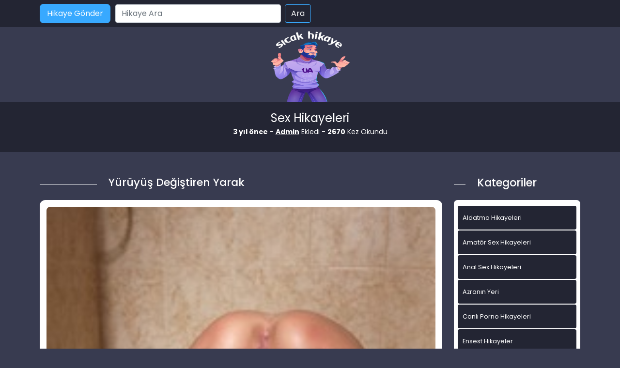

--- FILE ---
content_type: text/html; charset=UTF-8
request_url: https://www.bedavahikaye.com/yuruyus-degistiren-yarak/
body_size: 17590
content:
<!DOCTYPE html>
<html itemscope="" itemtype="http://schema.org/WebPage" lang="tr">
<head>
	<meta charset="utf-8"/> 
	<meta name="viewport" content="width=device-width, minimum-scale=1.0, initial-scale=1.0, maximum-scale=1.0, user-scalable=no" />
	<meta name="viewport" content="width=device-width, initial-scale=1">
	<meta http-equiv="X-UA-Compatible" content="IE=edge">
	<meta name="owner" content="UA">
	<meta name="author" content="UA">
	<meta name="publisher" content="https://www.bedavahikaye.com">
	<link rel="stylesheet" href="https://www.bedavahikaye.com/wp-content/themes/hikaye/css/bootstrap.min.css" type="text/css" media="screen" />
	<link rel="stylesheet" href="https://www.bedavahikaye.com/wp-content/themes/hikaye/style.css" type="text/css" media="screen" />
	<link rel="alternate" type="application/rss+xml" title="RSS 2.0" href="https://www.bedavahikaye.com/feed/" />
	<link rel="alternate" type="text/xml" title="RSS .92" href="https://www.bedavahikaye.com/feed/rss/" />
	<link rel="alternate" type="application/atom+xml" title="Atom 0.3" href="https://www.bedavahikaye.com/feed/atom/" />
	<link rel="pingback" href="https://www.bedavahikaye.com/xmlrpc.php" />
	<link rel="profile" href="https://gmpg.org/xfn/11" />
	<link rel="preconnect" href="https://fonts.gstatic.com">
	<link rel="shortcut icon" href="https://www.bedavahikaye.com/wp-content/themes/hikaye/resimler/ua-favicon.png">
	<link href="https://fonts.googleapis.com/css2?family=Poppins:wght@200;300;400;500;600;700;800;900&display=swap" rel="stylesheet">
	<script src="https://www.bedavahikaye.com/wp-content/themes/hikaye/js/bootstrap.min.js"></script>
	<meta name="theme-color" content="#ffffff">
	<!-- Global site tag (gtag.js) - Google Analytics -->
<script async src="https://www.googletagmanager.com/gtag/js?id=UA-180796177-1"></script>
<script>
  window.dataLayer = window.dataLayer || [];
  function gtag(){dataLayer.push(arguments);}
  gtag('js', new Date());

  gtag('config', 'G-GJE9FJYPG4');
</script>
	<title>Yürüyüş Değiştiren Yarak</title>
	<style>img:is([sizes="auto" i], [sizes^="auto," i]) { contain-intrinsic-size: 3000px 1500px }</style>
	
		<!-- All in One SEO Pro 4.1.0.2 -->
		<meta name="description" content="Selam arkadaşlar, bu siteyi uzun zamandır takip eder ve çoğu hikayeleri severek okurum. Benim de başımdan geçen ve halen devam eden bir olayı sizinle paylaşmak istedim. İsmim Zeliha, 29 yaşında, 1,68 boyunda ve 60 kiloda, kapalı bir bayanım. Kapalı derken, kocamın zoruyla kapandım. Bir kızım var 10 yaşında. Sezeryanla olduğu için başka çocuk istemedim. Kocam […]"/>
		<meta name="keywords" content="azranın yeri,canlı porno hikayeleri,ensest hikayeler,erotik hikayeler,evli çift hikayeler" />
		<link rel="canonical" href="https://www.bedavahikaye.com/yuruyus-degistiren-yarak/" />
		<meta property="og:site_name" content="Sex Hikayeleri - sikiş, seks, porno hikayeler, ensest hikaye »" />
		<meta property="og:type" content="article" />
		<meta property="og:title" content="Yürüyüş Değiştiren Yarak" />
		<meta property="og:description" content="Selam arkadaşlar, bu siteyi uzun zamandır takip eder ve çoğu hikayeleri severek okurum. Benim de başımdan geçen ve halen devam eden bir olayı sizinle paylaşmak istedim. İsmim Zeliha, 29 yaşında, 1,68 boyunda ve 60 kiloda, kapalı bir bayanım. Kapalı derken, kocamın zoruyla kapandım. Bir kızım var 10 yaşında. Sezeryanla olduğu için başka çocuk istemedim. Kocam […]" />
		<meta property="og:url" content="https://www.bedavahikaye.com/yuruyus-degistiren-yarak/" />
		<meta property="article:published_time" content="2022-11-02T07:10:41Z" />
		<meta property="article:modified_time" content="2022-10-31T00:03:59Z" />
		<meta name="twitter:card" content="summary_large_image" />
		<meta name="twitter:site" content="@coolasuman" />
		<meta name="twitter:domain" content="www.bedavahikaye.com" />
		<meta name="twitter:title" content="Yürüyüş Değiştiren Yarak" />
		<meta name="twitter:description" content="Selam arkadaşlar, bu siteyi uzun zamandır takip eder ve çoğu hikayeleri severek okurum. Benim de başımdan geçen ve halen devam eden bir olayı sizinle paylaşmak istedim. İsmim Zeliha, 29 yaşında, 1,68 boyunda ve 60 kiloda, kapalı bir bayanım. Kapalı derken, kocamın zoruyla kapandım. Bir kızım var 10 yaşında. Sezeryanla olduğu için başka çocuk istemedim. Kocam […]" />
		<script type="application/ld+json" class="aioseo-schema">
			{"@context":"https:\/\/schema.org","@graph":[{"@type":"WebSite","@id":"https:\/\/www.bedavahikaye.com\/#website","url":"https:\/\/www.bedavahikaye.com\/","name":"Sex Hikayeleri - siki\u015f, seks, porno hikayeler, ensest hikaye","publisher":{"@id":"https:\/\/www.bedavahikaye.com\/#person"}},{"@type":"Person","@id":"https:\/\/www.bedavahikaye.com\/#person","name":"admin","image":{"@type":"ImageObject","@id":"https:\/\/www.bedavahikaye.com\/yuruyus-degistiren-yarak\/#personImage","url":"https:\/\/secure.gravatar.com\/avatar\/bc12167a1a5b663964405ef4b39a5210?s=96&d=mm&r=g","width":"96","height":"96","caption":"admin"},"sameAs":["https:\/\/twitter.com\/coolasuman"]},{"@type":"BreadcrumbList","@id":"https:\/\/www.bedavahikaye.com\/yuruyus-degistiren-yarak\/#breadcrumblist","itemListElement":[{"@type":"ListItem","@id":"https:\/\/www.bedavahikaye.com\/#listItem","position":"1","item":{"@id":"https:\/\/www.bedavahikaye.com\/#item","name":"Home","description":"Ger\u00e7ek sex hikayeleri, ya\u015fanm\u0131\u015f ensest, porno ve siki\u015f hikayelerini okumak i\u00e7in en do\u011fru adrestesiniz. Seks hikaye okuma ve yazma sitesi.","url":"https:\/\/www.bedavahikaye.com\/"},"nextItem":"https:\/\/www.bedavahikaye.com\/yuruyus-degistiren-yarak\/#listItem"},{"@type":"ListItem","@id":"https:\/\/www.bedavahikaye.com\/yuruyus-degistiren-yarak\/#listItem","position":"2","item":{"@id":"https:\/\/www.bedavahikaye.com\/yuruyus-degistiren-yarak\/#item","name":"Y\u00fcr\u00fcy\u00fc\u015f De\u011fi\u015ftiren Yarak","description":"Selam arkada\u015flar, bu siteyi uzun zamand\u0131r takip eder ve \u00e7o\u011fu hikayeleri severek okurum. Benim de ba\u015f\u0131mdan ge\u00e7en ve halen devam eden bir olay\u0131 sizinle payla\u015fmak istedim. \u0130smim Zeliha, 29 ya\u015f\u0131nda, 1,68 boyunda ve 60 kiloda, kapal\u0131 bir bayan\u0131m. Kapal\u0131 derken, kocam\u0131n zoruyla kapand\u0131m. Bir k\u0131z\u0131m var 10 ya\u015f\u0131nda. Sezeryanla oldu\u011fu i\u00e7in ba\u015fka \u00e7ocuk istemedim. Kocam [\u2026]","url":"https:\/\/www.bedavahikaye.com\/yuruyus-degistiren-yarak\/"},"previousItem":"https:\/\/www.bedavahikaye.com\/#listItem"}]},{"@type":"Person","@id":"https:\/\/www.bedavahikaye.com\/author\/admin\/#author","url":"https:\/\/www.bedavahikaye.com\/author\/admin\/","name":"admin","image":{"@type":"ImageObject","@id":"https:\/\/www.bedavahikaye.com\/yuruyus-degistiren-yarak\/#authorImage","url":"https:\/\/secure.gravatar.com\/avatar\/bc12167a1a5b663964405ef4b39a5210?s=96&d=mm&r=g","width":"96","height":"96","caption":"admin"},"sameAs":["https:\/\/twitter.com\/coolasuman"]},{"@type":"WebPage","@id":"https:\/\/www.bedavahikaye.com\/yuruyus-degistiren-yarak\/#webpage","url":"https:\/\/www.bedavahikaye.com\/yuruyus-degistiren-yarak\/","name":"Y\u00fcr\u00fcy\u00fc\u015f De\u011fi\u015ftiren Yarak","description":"Selam arkada\u015flar, bu siteyi uzun zamand\u0131r takip eder ve \u00e7o\u011fu hikayeleri severek okurum. Benim de ba\u015f\u0131mdan ge\u00e7en ve halen devam eden bir olay\u0131 sizinle payla\u015fmak istedim. \u0130smim Zeliha, 29 ya\u015f\u0131nda, 1,68 boyunda ve 60 kiloda, kapal\u0131 bir bayan\u0131m. Kapal\u0131 derken, kocam\u0131n zoruyla kapand\u0131m. Bir k\u0131z\u0131m var 10 ya\u015f\u0131nda. Sezeryanla oldu\u011fu i\u00e7in ba\u015fka \u00e7ocuk istemedim. Kocam [\u2026]","inLanguage":"tr","isPartOf":{"@id":"https:\/\/www.bedavahikaye.com\/#website"},"breadcrumb":{"@id":"https:\/\/www.bedavahikaye.com\/yuruyus-degistiren-yarak\/#breadcrumblist"},"author":"https:\/\/www.bedavahikaye.com\/yuruyus-degistiren-yarak\/#author","creator":"https:\/\/www.bedavahikaye.com\/yuruyus-degistiren-yarak\/#author","image":{"@type":"ImageObject","@id":"https:\/\/www.bedavahikaye.com\/#mainImage","url":"https:\/\/www.bedavahikaye.com\/wp-content\/uploads\/2021\/11\/supertino-hk9bh-04f3a7-1.jpg","width":"200","height":"313"},"primaryImageOfPage":{"@id":"https:\/\/www.bedavahikaye.com\/yuruyus-degistiren-yarak\/#mainImage"},"datePublished":"2022-11-02T07:10:41+03:00","dateModified":"2022-10-31T00:03:59+03:00"},{"@type":"Article","@id":"https:\/\/www.bedavahikaye.com\/yuruyus-degistiren-yarak\/#article","name":"Y\u00fcr\u00fcy\u00fc\u015f De\u011fi\u015ftiren Yarak","description":"Selam arkada\u015flar, bu siteyi uzun zamand\u0131r takip eder ve \u00e7o\u011fu hikayeleri severek okurum. Benim de ba\u015f\u0131mdan ge\u00e7en ve halen devam eden bir olay\u0131 sizinle payla\u015fmak istedim. \u0130smim Zeliha, 29 ya\u015f\u0131nda, 1,68 boyunda ve 60 kiloda, kapal\u0131 bir bayan\u0131m. Kapal\u0131 derken, kocam\u0131n zoruyla kapand\u0131m. Bir k\u0131z\u0131m var 10 ya\u015f\u0131nda. Sezeryanla oldu\u011fu i\u00e7in ba\u015fka \u00e7ocuk istemedim. Kocam [\u2026]","headline":"Y\u00fcr\u00fcy\u00fc\u015f De\u011fi\u015ftiren Yarak","author":{"@id":"https:\/\/www.bedavahikaye.com\/author\/admin\/#author"},"publisher":{"@id":"https:\/\/www.bedavahikaye.com\/#person"},"datePublished":"2022-11-02T07:10:41+03:00","dateModified":"2022-10-31T00:03:59+03:00","articleSection":"Azran\u0131n Yeri, Canl\u0131 Porno Hikayeleri, Ensest Hikayeler, Erotik Hikayeler, Evli \u00c7ift Hikayeler, baban\u0131n k\u0131z\u0131yla uyumas\u0131, bald\u0131z eni\u015fte siki\u015f hikayeleri, dul sekx, kopegimi siktim, porno hikaye e\u015fli, porno hikaye lezbiyen, sex masal, sikis etmek, t\u00fcrk erotik hikaye, t\u00fcrk seks erotik","mainEntityOfPage":{"@id":"https:\/\/www.bedavahikaye.com\/yuruyus-degistiren-yarak\/#webpage"},"isPartOf":{"@id":"https:\/\/www.bedavahikaye.com\/yuruyus-degistiren-yarak\/#webpage"},"image":{"@type":"ImageObject","@id":"https:\/\/www.bedavahikaye.com\/#articleImage","url":"https:\/\/www.bedavahikaye.com\/wp-content\/uploads\/2021\/11\/supertino-hk9bh-04f3a7-1.jpg","width":"200","height":"313"}}]}
		</script>
		<!-- All in One SEO Pro -->

<meta name="generator" content="montana-amp"/><link rel="alternate" type="application/rss+xml" title="Sex Hikayeleri - sikiş, seks, porno hikayeler, ensest hikaye &raquo; Yürüyüş Değiştiren Yarak yorum akışı" href="https://www.bedavahikaye.com/yuruyus-degistiren-yarak/feed/" />
<script type="text/javascript">
/* <![CDATA[ */
window._wpemojiSettings = {"baseUrl":"https:\/\/s.w.org\/images\/core\/emoji\/15.0.3\/72x72\/","ext":".png","svgUrl":"https:\/\/s.w.org\/images\/core\/emoji\/15.0.3\/svg\/","svgExt":".svg","source":{"concatemoji":"https:\/\/www.bedavahikaye.com\/wp-includes\/js\/wp-emoji-release.min.js?ver=6.7.4"}};
/*! This file is auto-generated */
!function(i,n){var o,s,e;function c(e){try{var t={supportTests:e,timestamp:(new Date).valueOf()};sessionStorage.setItem(o,JSON.stringify(t))}catch(e){}}function p(e,t,n){e.clearRect(0,0,e.canvas.width,e.canvas.height),e.fillText(t,0,0);var t=new Uint32Array(e.getImageData(0,0,e.canvas.width,e.canvas.height).data),r=(e.clearRect(0,0,e.canvas.width,e.canvas.height),e.fillText(n,0,0),new Uint32Array(e.getImageData(0,0,e.canvas.width,e.canvas.height).data));return t.every(function(e,t){return e===r[t]})}function u(e,t,n){switch(t){case"flag":return n(e,"\ud83c\udff3\ufe0f\u200d\u26a7\ufe0f","\ud83c\udff3\ufe0f\u200b\u26a7\ufe0f")?!1:!n(e,"\ud83c\uddfa\ud83c\uddf3","\ud83c\uddfa\u200b\ud83c\uddf3")&&!n(e,"\ud83c\udff4\udb40\udc67\udb40\udc62\udb40\udc65\udb40\udc6e\udb40\udc67\udb40\udc7f","\ud83c\udff4\u200b\udb40\udc67\u200b\udb40\udc62\u200b\udb40\udc65\u200b\udb40\udc6e\u200b\udb40\udc67\u200b\udb40\udc7f");case"emoji":return!n(e,"\ud83d\udc26\u200d\u2b1b","\ud83d\udc26\u200b\u2b1b")}return!1}function f(e,t,n){var r="undefined"!=typeof WorkerGlobalScope&&self instanceof WorkerGlobalScope?new OffscreenCanvas(300,150):i.createElement("canvas"),a=r.getContext("2d",{willReadFrequently:!0}),o=(a.textBaseline="top",a.font="600 32px Arial",{});return e.forEach(function(e){o[e]=t(a,e,n)}),o}function t(e){var t=i.createElement("script");t.src=e,t.defer=!0,i.head.appendChild(t)}"undefined"!=typeof Promise&&(o="wpEmojiSettingsSupports",s=["flag","emoji"],n.supports={everything:!0,everythingExceptFlag:!0},e=new Promise(function(e){i.addEventListener("DOMContentLoaded",e,{once:!0})}),new Promise(function(t){var n=function(){try{var e=JSON.parse(sessionStorage.getItem(o));if("object"==typeof e&&"number"==typeof e.timestamp&&(new Date).valueOf()<e.timestamp+604800&&"object"==typeof e.supportTests)return e.supportTests}catch(e){}return null}();if(!n){if("undefined"!=typeof Worker&&"undefined"!=typeof OffscreenCanvas&&"undefined"!=typeof URL&&URL.createObjectURL&&"undefined"!=typeof Blob)try{var e="postMessage("+f.toString()+"("+[JSON.stringify(s),u.toString(),p.toString()].join(",")+"));",r=new Blob([e],{type:"text/javascript"}),a=new Worker(URL.createObjectURL(r),{name:"wpTestEmojiSupports"});return void(a.onmessage=function(e){c(n=e.data),a.terminate(),t(n)})}catch(e){}c(n=f(s,u,p))}t(n)}).then(function(e){for(var t in e)n.supports[t]=e[t],n.supports.everything=n.supports.everything&&n.supports[t],"flag"!==t&&(n.supports.everythingExceptFlag=n.supports.everythingExceptFlag&&n.supports[t]);n.supports.everythingExceptFlag=n.supports.everythingExceptFlag&&!n.supports.flag,n.DOMReady=!1,n.readyCallback=function(){n.DOMReady=!0}}).then(function(){return e}).then(function(){var e;n.supports.everything||(n.readyCallback(),(e=n.source||{}).concatemoji?t(e.concatemoji):e.wpemoji&&e.twemoji&&(t(e.twemoji),t(e.wpemoji)))}))}((window,document),window._wpemojiSettings);
/* ]]> */
</script>
<style id='wp-emoji-styles-inline-css' type='text/css'>

	img.wp-smiley, img.emoji {
		display: inline !important;
		border: none !important;
		box-shadow: none !important;
		height: 1em !important;
		width: 1em !important;
		margin: 0 0.07em !important;
		vertical-align: -0.1em !important;
		background: none !important;
		padding: 0 !important;
	}
</style>
<link rel='stylesheet' id='wp-block-library-css' href='https://www.bedavahikaye.com/wp-includes/css/dist/block-library/style.min.css?ver=6.7.4' type='text/css' media='all' />
<style id='classic-theme-styles-inline-css' type='text/css'>
/*! This file is auto-generated */
.wp-block-button__link{color:#fff;background-color:#32373c;border-radius:9999px;box-shadow:none;text-decoration:none;padding:calc(.667em + 2px) calc(1.333em + 2px);font-size:1.125em}.wp-block-file__button{background:#32373c;color:#fff;text-decoration:none}
</style>
<style id='global-styles-inline-css' type='text/css'>
:root{--wp--preset--aspect-ratio--square: 1;--wp--preset--aspect-ratio--4-3: 4/3;--wp--preset--aspect-ratio--3-4: 3/4;--wp--preset--aspect-ratio--3-2: 3/2;--wp--preset--aspect-ratio--2-3: 2/3;--wp--preset--aspect-ratio--16-9: 16/9;--wp--preset--aspect-ratio--9-16: 9/16;--wp--preset--color--black: #000000;--wp--preset--color--cyan-bluish-gray: #abb8c3;--wp--preset--color--white: #ffffff;--wp--preset--color--pale-pink: #f78da7;--wp--preset--color--vivid-red: #cf2e2e;--wp--preset--color--luminous-vivid-orange: #ff6900;--wp--preset--color--luminous-vivid-amber: #fcb900;--wp--preset--color--light-green-cyan: #7bdcb5;--wp--preset--color--vivid-green-cyan: #00d084;--wp--preset--color--pale-cyan-blue: #8ed1fc;--wp--preset--color--vivid-cyan-blue: #0693e3;--wp--preset--color--vivid-purple: #9b51e0;--wp--preset--gradient--vivid-cyan-blue-to-vivid-purple: linear-gradient(135deg,rgba(6,147,227,1) 0%,rgb(155,81,224) 100%);--wp--preset--gradient--light-green-cyan-to-vivid-green-cyan: linear-gradient(135deg,rgb(122,220,180) 0%,rgb(0,208,130) 100%);--wp--preset--gradient--luminous-vivid-amber-to-luminous-vivid-orange: linear-gradient(135deg,rgba(252,185,0,1) 0%,rgba(255,105,0,1) 100%);--wp--preset--gradient--luminous-vivid-orange-to-vivid-red: linear-gradient(135deg,rgba(255,105,0,1) 0%,rgb(207,46,46) 100%);--wp--preset--gradient--very-light-gray-to-cyan-bluish-gray: linear-gradient(135deg,rgb(238,238,238) 0%,rgb(169,184,195) 100%);--wp--preset--gradient--cool-to-warm-spectrum: linear-gradient(135deg,rgb(74,234,220) 0%,rgb(151,120,209) 20%,rgb(207,42,186) 40%,rgb(238,44,130) 60%,rgb(251,105,98) 80%,rgb(254,248,76) 100%);--wp--preset--gradient--blush-light-purple: linear-gradient(135deg,rgb(255,206,236) 0%,rgb(152,150,240) 100%);--wp--preset--gradient--blush-bordeaux: linear-gradient(135deg,rgb(254,205,165) 0%,rgb(254,45,45) 50%,rgb(107,0,62) 100%);--wp--preset--gradient--luminous-dusk: linear-gradient(135deg,rgb(255,203,112) 0%,rgb(199,81,192) 50%,rgb(65,88,208) 100%);--wp--preset--gradient--pale-ocean: linear-gradient(135deg,rgb(255,245,203) 0%,rgb(182,227,212) 50%,rgb(51,167,181) 100%);--wp--preset--gradient--electric-grass: linear-gradient(135deg,rgb(202,248,128) 0%,rgb(113,206,126) 100%);--wp--preset--gradient--midnight: linear-gradient(135deg,rgb(2,3,129) 0%,rgb(40,116,252) 100%);--wp--preset--font-size--small: 13px;--wp--preset--font-size--medium: 20px;--wp--preset--font-size--large: 36px;--wp--preset--font-size--x-large: 42px;--wp--preset--spacing--20: 0.44rem;--wp--preset--spacing--30: 0.67rem;--wp--preset--spacing--40: 1rem;--wp--preset--spacing--50: 1.5rem;--wp--preset--spacing--60: 2.25rem;--wp--preset--spacing--70: 3.38rem;--wp--preset--spacing--80: 5.06rem;--wp--preset--shadow--natural: 6px 6px 9px rgba(0, 0, 0, 0.2);--wp--preset--shadow--deep: 12px 12px 50px rgba(0, 0, 0, 0.4);--wp--preset--shadow--sharp: 6px 6px 0px rgba(0, 0, 0, 0.2);--wp--preset--shadow--outlined: 6px 6px 0px -3px rgba(255, 255, 255, 1), 6px 6px rgba(0, 0, 0, 1);--wp--preset--shadow--crisp: 6px 6px 0px rgba(0, 0, 0, 1);}:where(.is-layout-flex){gap: 0.5em;}:where(.is-layout-grid){gap: 0.5em;}body .is-layout-flex{display: flex;}.is-layout-flex{flex-wrap: wrap;align-items: center;}.is-layout-flex > :is(*, div){margin: 0;}body .is-layout-grid{display: grid;}.is-layout-grid > :is(*, div){margin: 0;}:where(.wp-block-columns.is-layout-flex){gap: 2em;}:where(.wp-block-columns.is-layout-grid){gap: 2em;}:where(.wp-block-post-template.is-layout-flex){gap: 1.25em;}:where(.wp-block-post-template.is-layout-grid){gap: 1.25em;}.has-black-color{color: var(--wp--preset--color--black) !important;}.has-cyan-bluish-gray-color{color: var(--wp--preset--color--cyan-bluish-gray) !important;}.has-white-color{color: var(--wp--preset--color--white) !important;}.has-pale-pink-color{color: var(--wp--preset--color--pale-pink) !important;}.has-vivid-red-color{color: var(--wp--preset--color--vivid-red) !important;}.has-luminous-vivid-orange-color{color: var(--wp--preset--color--luminous-vivid-orange) !important;}.has-luminous-vivid-amber-color{color: var(--wp--preset--color--luminous-vivid-amber) !important;}.has-light-green-cyan-color{color: var(--wp--preset--color--light-green-cyan) !important;}.has-vivid-green-cyan-color{color: var(--wp--preset--color--vivid-green-cyan) !important;}.has-pale-cyan-blue-color{color: var(--wp--preset--color--pale-cyan-blue) !important;}.has-vivid-cyan-blue-color{color: var(--wp--preset--color--vivid-cyan-blue) !important;}.has-vivid-purple-color{color: var(--wp--preset--color--vivid-purple) !important;}.has-black-background-color{background-color: var(--wp--preset--color--black) !important;}.has-cyan-bluish-gray-background-color{background-color: var(--wp--preset--color--cyan-bluish-gray) !important;}.has-white-background-color{background-color: var(--wp--preset--color--white) !important;}.has-pale-pink-background-color{background-color: var(--wp--preset--color--pale-pink) !important;}.has-vivid-red-background-color{background-color: var(--wp--preset--color--vivid-red) !important;}.has-luminous-vivid-orange-background-color{background-color: var(--wp--preset--color--luminous-vivid-orange) !important;}.has-luminous-vivid-amber-background-color{background-color: var(--wp--preset--color--luminous-vivid-amber) !important;}.has-light-green-cyan-background-color{background-color: var(--wp--preset--color--light-green-cyan) !important;}.has-vivid-green-cyan-background-color{background-color: var(--wp--preset--color--vivid-green-cyan) !important;}.has-pale-cyan-blue-background-color{background-color: var(--wp--preset--color--pale-cyan-blue) !important;}.has-vivid-cyan-blue-background-color{background-color: var(--wp--preset--color--vivid-cyan-blue) !important;}.has-vivid-purple-background-color{background-color: var(--wp--preset--color--vivid-purple) !important;}.has-black-border-color{border-color: var(--wp--preset--color--black) !important;}.has-cyan-bluish-gray-border-color{border-color: var(--wp--preset--color--cyan-bluish-gray) !important;}.has-white-border-color{border-color: var(--wp--preset--color--white) !important;}.has-pale-pink-border-color{border-color: var(--wp--preset--color--pale-pink) !important;}.has-vivid-red-border-color{border-color: var(--wp--preset--color--vivid-red) !important;}.has-luminous-vivid-orange-border-color{border-color: var(--wp--preset--color--luminous-vivid-orange) !important;}.has-luminous-vivid-amber-border-color{border-color: var(--wp--preset--color--luminous-vivid-amber) !important;}.has-light-green-cyan-border-color{border-color: var(--wp--preset--color--light-green-cyan) !important;}.has-vivid-green-cyan-border-color{border-color: var(--wp--preset--color--vivid-green-cyan) !important;}.has-pale-cyan-blue-border-color{border-color: var(--wp--preset--color--pale-cyan-blue) !important;}.has-vivid-cyan-blue-border-color{border-color: var(--wp--preset--color--vivid-cyan-blue) !important;}.has-vivid-purple-border-color{border-color: var(--wp--preset--color--vivid-purple) !important;}.has-vivid-cyan-blue-to-vivid-purple-gradient-background{background: var(--wp--preset--gradient--vivid-cyan-blue-to-vivid-purple) !important;}.has-light-green-cyan-to-vivid-green-cyan-gradient-background{background: var(--wp--preset--gradient--light-green-cyan-to-vivid-green-cyan) !important;}.has-luminous-vivid-amber-to-luminous-vivid-orange-gradient-background{background: var(--wp--preset--gradient--luminous-vivid-amber-to-luminous-vivid-orange) !important;}.has-luminous-vivid-orange-to-vivid-red-gradient-background{background: var(--wp--preset--gradient--luminous-vivid-orange-to-vivid-red) !important;}.has-very-light-gray-to-cyan-bluish-gray-gradient-background{background: var(--wp--preset--gradient--very-light-gray-to-cyan-bluish-gray) !important;}.has-cool-to-warm-spectrum-gradient-background{background: var(--wp--preset--gradient--cool-to-warm-spectrum) !important;}.has-blush-light-purple-gradient-background{background: var(--wp--preset--gradient--blush-light-purple) !important;}.has-blush-bordeaux-gradient-background{background: var(--wp--preset--gradient--blush-bordeaux) !important;}.has-luminous-dusk-gradient-background{background: var(--wp--preset--gradient--luminous-dusk) !important;}.has-pale-ocean-gradient-background{background: var(--wp--preset--gradient--pale-ocean) !important;}.has-electric-grass-gradient-background{background: var(--wp--preset--gradient--electric-grass) !important;}.has-midnight-gradient-background{background: var(--wp--preset--gradient--midnight) !important;}.has-small-font-size{font-size: var(--wp--preset--font-size--small) !important;}.has-medium-font-size{font-size: var(--wp--preset--font-size--medium) !important;}.has-large-font-size{font-size: var(--wp--preset--font-size--large) !important;}.has-x-large-font-size{font-size: var(--wp--preset--font-size--x-large) !important;}
:where(.wp-block-post-template.is-layout-flex){gap: 1.25em;}:where(.wp-block-post-template.is-layout-grid){gap: 1.25em;}
:where(.wp-block-columns.is-layout-flex){gap: 2em;}:where(.wp-block-columns.is-layout-grid){gap: 2em;}
:root :where(.wp-block-pullquote){font-size: 1.5em;line-height: 1.6;}
</style>
<link rel="https://api.w.org/" href="https://www.bedavahikaye.com/wp-json/" /><link rel="alternate" title="JSON" type="application/json" href="https://www.bedavahikaye.com/wp-json/wp/v2/posts/3728" /><link rel="EditURI" type="application/rsd+xml" title="RSD" href="https://www.bedavahikaye.com/xmlrpc.php?rsd" />
<meta name="generator" content="WordPress 6.7.4" />
<link rel='shortlink' href='https://www.bedavahikaye.com/?p=3728' />
<link rel="alternate" title="oEmbed (JSON)" type="application/json+oembed" href="https://www.bedavahikaye.com/wp-json/oembed/1.0/embed?url=https%3A%2F%2Fwww.bedavahikaye.com%2Fyuruyus-degistiren-yarak%2F" />
<link rel="alternate" title="oEmbed (XML)" type="text/xml+oembed" href="https://www.bedavahikaye.com/wp-json/oembed/1.0/embed?url=https%3A%2F%2Fwww.bedavahikaye.com%2Fyuruyus-degistiren-yarak%2F&#038;format=xml" />
			<link rel="amphtml" href="https://yok.bedavahikaye.com/amp/yuruyus-degistiren-yarak/"/>
			
</head>
<!-- Global site tag (gtag.js) - Google Analytics -->

<body>   
<script defer src="https://static.cloudflareinsights.com/beacon.min.js/vcd15cbe7772f49c399c6a5babf22c1241717689176015" integrity="sha512-ZpsOmlRQV6y907TI0dKBHq9Md29nnaEIPlkf84rnaERnq6zvWvPUqr2ft8M1aS28oN72PdrCzSjY4U6VaAw1EQ==" data-cf-beacon='{"version":"2024.11.0","token":"d4f92629d1934ed6a5fead68d0de4e69","r":1,"server_timing":{"name":{"cfCacheStatus":true,"cfEdge":true,"cfExtPri":true,"cfL4":true,"cfOrigin":true,"cfSpeedBrain":true},"location_startswith":null}}' crossorigin="anonymous"></script>
</body>
</html>
<div class="container-fluid header">
	<nav class="navbar navbar-expand-lg navbar-light menu">
		<div class="container">
			<a class="navbar-brand" href="#">Anasayfa</a>
			<a href="#" title="titlesi" class="btn-hikaye-gonder mobil-hikaye-gonder">Hikaye Gönder</a>
			<button class="navbar-toggler" type="button" data-bs-toggle="collapse" data-bs-target="#navbarSupportedContent" aria-controls="navbarSupportedContent" aria-expanded="false" aria-label="Toggle navigation">
				<span class="navbar-toggler-icon"></span>
			</button>
			<div class="collapse navbar-collapse" id="navbarSupportedContent">
								<a href="#" title="titlesi" class="btn-hikaye-gonder">Hikaye Gönder</a>
				<form class="d-flex arama" role="search" method="get" id="searchform" action="https://www.bedavahikaye.com/" >
    <input class="form-control me-2" placeholder="Hikaye Ara" type="text" value="" name="s" id="s" />
    <input class="btn btn-ara" type="submit" id="searchsubmit" value="Ara" />
    </form>			</div>
		</div>
	</nav>
</div>
<div class="container">
	<div class="row">
		<div class="col-md-12 logo">
			<a href="https://www.bedavahikaye.com" title="logomuz"><img src="https://www.bedavahikaye.com/wp-content/themes/hikaye/resimler/ua-logo.png" alt="logo" width="100" height="30" /></a>
		</div>
	</div>
</div>
<div class="container-fluid slogan">
  <div class="container">
  <p class="slogankategori">Sex Hikayeleri</p>
   <div class="col-md-12 detay-istatistikler">
        <p class="aspp"><b>3 yıl önce</b> - <b><a href="#" title="titlesi">Admin</a></b> Ekledi - <b>2670</b> Kez Okundu</p>

      </div>
  </div>
</div>

<div class="container hikayeler-alani">
 <div class="row">
  <div class="col-md-9 hikayeleri-diz">
    <div class="row">
      <div class="col-md-2 line">
        <div class="col-md-12 cizik"></div>
      </div>
      <div class="col-md-10 detay-hikayeler-baslik">
        <h1>Yürüyüş Değiştiren Yarak</h1>
      </div>
    </div>
    <div class="col-md-12 detay-yazi">
      <div class="col-md-12 detay-yazi-ic">
              <img width="200" height="313" src="https://www.bedavahikaye.com/wp-content/uploads/2021/11/supertino-hk9bh-04f3a7-1.jpg" class="img-thumbnail wp-post-image" alt="Yürüyüş Değiştiren Yarak" title="Yürüyüş Değiştiren Yarak" decoding="async" fetchpriority="high" srcset="https://www.bedavahikaye.com/wp-content/uploads/2021/11/supertino-hk9bh-04f3a7-1.jpg 200w, https://www.bedavahikaye.com/wp-content/uploads/2021/11/supertino-hk9bh-04f3a7-1-192x300.jpg 192w" sizes="(max-width: 200px) 100vw, 200px" />              
       <p><p>Selam arkadaşlar, bu siteyi uzun zamandır takip eder ve çoğu hikayeleri severek okurum. Benim de başımdan geçen ve halen devam eden bir olayı sizinle paylaşmak istedim. İsmim Zeliha, 29 yaşında, 1,68 boyunda ve 60 kiloda, kapalı bir bayanım. Kapalı derken, kocamın zoruyla kapandım. Bir kızım var 10 yaşında. Sezeryanla olduğu için başka çocuk istemedim. Kocam zorlasa da, ben hep karşı çıktım, bir daha çocuk yapmadım.</p>
<p>Kocam fabrikada vardiyalı bir işte çalışır. Kazancı fazla olmadığı için maddi durumumuz da pek iyi değil, ama geçinip gidiyoruz işte. Kocamla malesef monoton bir hayatımız var. Kendisi 1,70 boyunda ve 95 kiloya yakın. Kendine hiç bakmaz. Ne giyinmesini bilir, nede kadın ruhundan anlar. Ama sorsanız yatakta ondan iyisi yok. Yatakta ise 5 dakika bile sürmez ilişkimiz, sonra da, &#8220;Bu kadar uzun kimse yapamaz, benim kıymetimi bil!&#8221; diye övünür. İnanın 11 senelik evliliğimde bir kez olsun seksten zevk almadım. Ne doğru dürüst öpüşmesini bilir, nede başka yerlerimi öper sever. Bir kez başka kadınlardan duyduğum için ben ona oral yapmaya niyetlendim, bana söylemediği laf, etmediği hakaret kalmadı. &#8220;Öyle şeyleri orosbular yapar, yarın birgün benim de sana yapmamı beklersin!&#8221; falan filan&#8230;</p>
<p>Bir gün bizim oturduğumuz mahallede bir müstakil ev satıldı. Alan kişiler Türk olduğu için çok sevindim. İnşallah iyi insanlar olur da en azından komşuluk yaparız diye ümit ettim. İsimlerini sonradan öğrendiğime göre, Jale ve Hakan isminde evli bir çift imiş alanlar. Durumları çok iyiye benziyordu, adamın makam arabası gibi koskocaman bir arabası, hanımında da son model bir Jip vardı. Taşınırlarken ben kocama, &#8220;Bir hayırlı olsun ve hoşgeldin diyelim, çay, kurabiye, börek falan yapıp yanlarına gidelim. Malum adamlar sabahtan beri taşınmayla uğraşıyorlar!&#8221; dedim. Kocam başta mırın kırın etse de razı oldu ve gittik. Jale hanım ve kocası Hakan çok ama çok iyi insanlara benziyorlardı, öyle havalı falan hiç değiller, aksine çok mütevazi idiler. Bize karşı da çok iyi davrandılar ve teşekkür ettiler.</p>
<p>İki gün sonra Jale hanım elinde benim bıraktığım tepsi ve çantayla kapımı çaldı. Güzel bir çiçek almış ve çantayı da çukulata ile doldurmuştu. Jale hanıma, &#8220;Neden zahmet ettin, ne gerek vardı&#8230;&#8221; diyerek içeri buyur ettim ve akşama kadar oturduk, sohbet ettik, çay kahve içtik. O günden sonra çok samimi olduk. Kocam, Hakan&#8217;ı beğenmese de ziyaretlerine kocamla beraber gidip gelmeye başladık. Kocam sanırım Hakan&#8217;ı kıskanıyordu. Hakan 1,80 boylarında ve çok atletik bir vücuda sahipti. Genelde çok dar gömlek veya tişört giyerdi. Adamdın vücudunda yağ denen bir şey yoktu nerdeyse. Hakan&#8217;ın birkaç tane Süpermarketi varmış ve yanında nerden baksan 35-40 kişi çalışıyormuş.</p>
<p>Bir akşam yine onlara oturmaya gitmiştik. Sohbet esnasında konu işten güçten açılınca, Jale bana, &#8220;Sen neden çalışmıyorsun Zeliha, eve katkın olur ve en azından evde boş oturmazsın!&#8221; dedi. Kocam hemen atladı, &#8220;Gerek yok, ben çalışıyorum! Hem kapalı olduğu için ona iş vermezler!&#8221; dedi. Jale de kocama, &#8220;Eğer isterse bizim Markette kasada çalışabilir. Hem ben de sürekli Marketteyim, beraber gider geliriz, gözün arkada olmaz!&#8221; dedi. Akşam evimize dönünce kocamı yalvar yakar ikna etmeye çalıştım. Sonuçta ayda 1.400 Euro maaş alacağım için ikna oldu. Dünyalar benim olmuştu.</p>
<p>Birkaç gün sonra işe başladım. Kızım okula gittiği için sabah 8&#8217;den 16&#8217;ya kadar çalışıyordum. İşi çok çabuk öğrendim, kasa işi çok kolaydı ve 2 aya kalmadan neredeyse herşeyi biliyor ve her işe yardım ediyordum. Jale ile de çok yakın arkadaş olmuştuk. Birgün sabah yine Jale&#8217;nin arabası ile işe giderken, konu evlilikten, mutluluktan açıldı ve sonunda sekse geldi. Jale bana, &#8220;Seks hayatınız nasıl gidiyor Şekerim?&#8221; diye sorunca ben, &#8220;Ehh işte, öyle böyle idare ediyoruz!&#8221; diyerek geçiştirdim. Ama o anlatırken ağzım açık kaldı. Kocası ile yaptıklarını anlatırken hem gözünün içi gülüyor, hemde ara sıra kasığını tutup, &#8220;Sorma, benimki akşamdan sevişmeye bir başladı mı, sabah saat 3&#8217;e 4&#8217;e kadar yapar. Aramızda kalsın, Hakan&#8217;ınki oldukça büyük, bazen karnıma ağrılar girer, bazen de yürümek bile zor gelir, resmen yürüyüşüm değişir. Üstelik beni yalayarak 1-2 kez Orgazm etmeden asla girmez bana!&#8221; dediğinde bende film koptu. &#8220;Yalar mı? Nasıl yalar?&#8221; diye sorduğumda, Jale başladı gülmeye ve &#8220;Nasıl yalayacak, amımı götümü, her tarafımı yalar! Hele bazen 69 oluruz, bu en sevdiği pozisyon, işte o zaman yarım saate yakın o beni, ben de onunkini yalarım!&#8221; demez mi. O gün iş yerinde çalışırken aklım başımda değildi, sürekli Jale&#8217;nin anlattıklarını düşünüyordum.</p>
<p>Pazartesi sabah birlikte işe gitmek için yine Jale&#8217;nin arabasının yanına indim. Jale evden çıktığında yürüyüşü değişmişti, resmen bacakları ayrık ayrık ve zorla yürüyordu. Bana gülümseyip, &#8220;Günaydın!&#8221; dedi. Arabaya otururken altına küçük bir yastık koyunca, &#8220;Hayırdır ne oldu, hasta mısın, istersen sen gelme ben otobüsle giderim!&#8221; dedim. Jale, &#8220;Yok canım birazdan geçer popomun sızlaması, dün gece Hakan yine coştu ve son olarak arkadan yaptı, oranın da hastası, girince çıkmak bilmiyor!&#8221; dedi ve güldü. &#8220;Arkadan derken?&#8221; diye sorunca, &#8220;Ahh Zeliha, sen de bu yaşına gelmişsin, genç kız gibi soru soruyorsun. Arkamdan yaptı, yani götümden sikti, şimdi anladın mı?&#8221; dedi. Ben şaşkınlıkla, &#8220;Gerçekten mi?&#8221; diye sorunca, &#8220;Niye inanmıyorsun kız, kocan seni hiç arkadan yapıyor mu?&#8221; dedi. Ben de nasıl oldu bilmem ama, &#8220;Bırak arkadan yapmayı, önden bile doğru dürüst yapmaz!&#8221; dedim. &#8220;İlahi Zeliha, tam bir alemsin valla!&#8221; dedi ve gülüştük, devam ettik yolumuza.</p>
<p>O günden beri ailecek bir araya gelmelerimizde gözüm hep Hakan&#8217;ın önüne kayıyordu. Pantolonun önü öyle şişkin duruyordu ki, içim bir tuhaf oluyordu. Ama Hakan&#8217;ın da ara sıra bana baktığını yakalamıştım. Utanıp başka yere baksam da, genelde mutfağa gidip gelirken götüme baktığını hissediyordum. Günlerim artık daha bir değişik geçiyordu, kocamı aldatmak asla aklımdan geçmiyordu, ama kaçamak bakışlarla halen Hakan&#8217;ın önüne bakmaya devam ediyordum. Ve hayaller kuruyordum&#8230;</p>
<p>Yaz tatili vakti geldi. Ben Markette işe başlamadan çok önce kocam çalıştığı Fabrikadan 3 haftalığına izin almıştı, birlikte Türkiye&#8217;ye gidecektik. Ama şimdi benim durum değişmişti. Markette herkes eski çalışanlar olduğu için millet izinini ayarlamış, ama bana izin yoktu. Samimiyetimizi kullanıp özel bir muamele de istemedim. Hakan abi de, &#8220;Zeliha, söz, seneye yaz tatilinde sana 4 hafta izin vereceğim, bize yardımcı oldun bu sene, ben de unutmam bu iyiliğini!&#8221; dedi ve teşekkür etti. Ben artık kocama, &#8220;Siz bensiz gidin memlekete!&#8221; demek zorunda kaldım. Kocamla kızımı taksiye bindirdik ve havaalanına gittiler. Akşam Türkiye&#8217;den aradı kocam ve &#8220;Bizi merak etme, sen kendine dikkat et, biz babamlarla iyiyiz burda!&#8221; dedi.</p>
<p>Ertesi sabah işe giderken, Jale, &#8220;Kızımla 2 hafta okulu ile tatile gidiyoruz. Velilerden iki kadın da gitmesi lazımmış, ben de bu sene tatile gidemiyorum diye kabul ettim! Zeliha bak buralar sana emanet. Hakan yemek ve çamaşır işinden anlamaz, ben sana bir anahtar vereyim, bizim eve de bakar ol, ama lütfen kızma ve sana 1 maaş da ikramiye verelim, yoksa Hakan kabul etmez!&#8221; dedi. Ben, &#8220;Seve seve yaparım, ikramiyeye ne gerek var!&#8221; desem de, Jale ısrar edince extra maaşı kabul ettim.</p>
<p>Bir gün sonra Jale&#8217;yi kızı ile havaalanına Hakan abi götürdü. Hakan abi genelde akşamları eve saat 19-20 arası gelirmiş, ben de o gün işten çıktım doğru Hakan abilere geçtim. Evi toparladım, bir güzel de yemek hazırladım. Masayı hazırladım ve çıktım. İkinci gün yine mesaiden sonra onların eve gittim, yemek yaptım, masayı hazırladım, tam çıkmak üzereyken Hakan abi erkenden geldi. &#8220;Zeliha dünkü yemek harika idi, ellerine sağlık, ben alışkın değilim öyle güzel yemeklere, Jale pek anlamaz, bak beni şişmanlatacaksın onlar gelene kadar!&#8221; diye takıldı.</p>
<p>&#8220;Afiyet olsun!&#8221; deyip çıkacakken, &#8220;Zeliha nereye? Otur, beraber yiyelim, sen de yalnızsın ben de, bir tencere yemeği kim yiyecek?&#8221; diye ısrar edince, birlikte yemeyi kabul ettim. Yemek yerken Hakan abiyi Jale aradı, yarım saat konuştular. Yemekten sonra Hakan abi, &#8220;Zeliha oldu olacak bir de çay demle de içelim!&#8221; deyince, kıramadım çayı da demledim. Tam çaylarımızı salona götürmüştüm ki kocam aradı. Hakan abiye sessiz olmasını işaret edip, telefonu açtım. Kocam, &#8220;Nerdesin?&#8221; diye sorunca, &#8220;Evdeyim!&#8221; dedim. Kısa bir konuşmadan sonra kapattı telefonu. Hakan abi gülerek, &#8220;Niye burda olduğunu söylemedin Zeliha?&#8221; dedi. Ben de, &#8220;Neme lazım, yanlış anlar, bana kızar!&#8221; dedim. &#8220;Zeliha bozulma ama senin kocan biraz yabani! Birbirinizden ayrısınız ve seninle 1 dakika bile konuşmadı ve ilk sorduğu şey de &#8216;Nerdesin?&#8217; oldu!&#8221; dedi. &#8220;Aman Hakan abi, bu böyle gelmiş, böyle gider, malesef değişmez, haklısın kocam odunun teki!&#8221; dedim.</p>
<p>Çaylarımızı içerken Hakan abi, &#8220;Ben üzerime rahat bir şey giyeyim, oturur sohbet ederiz, nasıl olsa artık arayan soran olmaz!&#8221; dedi. Üzerine bir tişört ve spor pantolonu ile geldi içeriye. Ama eşofman tarzında giydiği şey çok ince olduğu için önündeki şişkinlik çok net görünüyordu. Sohbete başladık, çay kahve derken saat 22:00 olmuştu. Ben artık gitmek için müsade istedim. Hakan abi, &#8220;Zeliha yarın Pazar iş yok, otur. Hem uykun gelince geç misafir odasında yat. Korkacak bir şey yok, yabancı mıyız?&#8221; deyince ben gaza geldim, &#8220;Yoo niye korkayım, korkmuyorum, ama ben gideyim!&#8221; dedim. Hakan abi, &#8220;Bak sen de ben de yalnız oturmaktansa sohbet ederiz biraz daha!&#8221; diye ısrar edince kıramadım.</p>
<p>Ben gitmekten vazgeçince, Hakan abi kilere indi ve bir şişe beyaz Şarapla yukarı geldi tekrar. &#8220;Zeliha hiç Şarap içtin mi?&#8221; dedi. &#8220;Hayır içmedim, hem alkol günah degil mi?&#8221; dedim. &#8220;İlahi Zeliha, Şarap alkol değil ki, üzüm suyu. Gel felekten bir gün çalalım, aramızda kalır, söz! Jale bunu çok sever, ama eğer sen yok ben içemem, bana ağır gelir diyorsan, içme!&#8221; dedi. O sırada yine gaza geldim, &#8220;Jale içiyorsa bana niye ağır gelsin ki, tamam içelim!&#8221; dedim. Kalktı slow bir müzik açtı ve iki bardak getirdi. İkimize de yarımşar kadeh doldurdu (Şarap öyle içilirmiş sonra öğrendim) ve sohbete koyulduk yine&#8230;</p>
<p>Üçüncü kadehten sonra başımın döndüğünü hissettim, vücudumun heryerini ateş basıyordu sanki. Hakan abi de, &#8220;Bak yanakların kızardı, istersen fazla içme!&#8221; dedi. Ben de gülerek, &#8220;Haklısın, her tarafımı ateş bastı, nasıl üzüm suyuysa bu Şarap!&#8221; dedim. O sırada Hakan abi, &#8220;Dur ateşine bir bakayım!&#8221; diyerek karşı koltuktan kalktı, yanıma oturdu. Elinin dışı ile yanaklarıma temas edip, &#8220;Valla haklısın, yanakların ateş gibi yanıyor resmen!&#8221; dedi ve güldü. Sonra da, &#8220;Biliyor musun, yanakların kızarınca daha tatlı oldun!&#8221; deyince utandım, yüzümü çevirdim. Hakan abi, &#8220;Utanacak bir şey yok Zeliha, gerçekten güzel oldun, zaten güzel bir kadınsın, ama böyle daha güzel oldun! Ama istersen eşarbını ve üzerindeki ceketini çıkar, yoksa havale geçireceksin!&#8221; deyip gülümsedi.</p>
<p>Eşarbı çıkardım, saçlarımı serbest bıraktım (Saçlarım nerdeyse kalçalarıma kadar uzundur). Sonra ceketi de çıkardım. Altımda sıfır kollu ve daracık tişört olduğunu unutmuşum. Göğüslerim oldukça büyük ama dik olduğu için, Hakan abi, &#8220;Offf Zeliha, böyle bir güzelliği neden saklıyorsun?&#8221; dedi. Ben yine utanıp, &#8220;Aman, sanki güzel olsam ne olacak, kıymetini bilen olmadıktan sonra!&#8221; dedim. O sırada Hakan abi saçlarımı kafamdan aşağı ta kalçalarıma kadar okşayıp, &#8220;Bu güzelliğin kıymetini bilmeyeni vurmak lazım, nasıl bilmez ahmak kocan?&#8221; dedi. Eli kalçamın üzerinde kaldı. Kalçamı okşamaya başlayınca, &#8220;Hakan abi yapma lütfen&#8230;&#8221; diyerek döndüm. O sırada yanağımdan öyle sıcak öptü ki, bir tuhaf oldum. Bir yandan hoşuma gitmişti, bir yandan da, &#8220;Abi yapma lütfen&#8230;&#8221; demeye devam ediyordum.</p>
<p>Boynumu, boğazımı öpmeye, kulak mememi emmeye başladı. Sonra kulağıma, &#8220;Şarap da aramızda kalacak, bu yaptıklarımız da, ben artık dayanamıyorum, lütfen kırma beni Zeliha!&#8221; dedi. Bedenim titriyordu resmen. Ağzım, &#8220;Yapma!&#8221; dese de, içimden devam etmesini umuyordum. Yavaşca arkamdan tişörtümü çıkarttı ve hemen sütyenimi de açtı, önüme geçti. Ben, &#8220;Abi yapma&#8230;&#8221; dedikçe göğüslerimi ve meme uçlarımı emiyordu. Bacak aram resmen ıslanmıştı, ne oluyordu bana, arzularıma karşı koyamıyordum&#8230;</p>
<p>Salondaki koltukları çok genişti, yatak gibiydi nerdeyse. Beni yatırdı ve eteğimle külotumu çıkarttı. &#8220;Yapma abi&#8230;&#8221; desem de, bacak arama yumulmuştu bile. Ordan sonra bende Film koptu. Amımı öyle bir yalıyordu ki, dilini içine sokarak, am dudaklarımı tek tek emerek, klitorisimi dudaklarının arasında sıkıştırıp sündürerek. Bana birden bir titreme geldi, ölüyorum sandım ve amımdan resmen sular akmaya başladı. Orgazm dedikleri bu olsa gerek. İnanın yarım saate yakın yaladı amımı ve o yarım saatte 3 kez Orgazm oldum. Bulutlarda uçuyordum resmen. 11 yıllık evliydim, ama bu duyguyu daha önce hiç yaşamamıştım.</p>
<p>Sonunda doğruldu, beni kucağına aldı ve ikinci kata çıktık. Ben kucağında, bir yandan dudaklarımı emiyor, bir yandan merdiven çıkıyordu. Bu nasıl bir adam böyle diye düşünürken yatak odasına geldik. Koskoca bir yatakları vardı, yatırdı beni. Ve önümde soyunmaya başladı. Boxerini çıkarınca nerdeyse dilimi yutuyordum. Aman Tanrım, o nasıl bir yaraktı öyle, uzunluğu nerdeyse bileğim kadar ve başı kalın mı kalın. Jale demek ki, &#8220;Hakan&#8217;ınki oldukça büyük!&#8221; derken abartmamıştı.</p>
<p>Hakan yarağını ağız hizama getirip, &#8220;Şimdi de senin hünerlerini görelim bakalım!&#8221; diye dudaklarımın arasına doğru dayadı. Sıra bende idi, beni böyle dili ve ağzı ile 3 kez Orgazm eden adama mümkün mü yok demek. Yarağını yalamaya başladım. Ama kafası bile ağzıma sığmıyordu, zorlanıyordum iyice. Acemice ve korku içinde elimden geldiği kadar yaladım&#8230;</p>
<p>10 dakika geçmeden, Hakan, &#8220;Şimdilik yeter bu kadar! Şimdi de amının hünerlerine bir bakalım!&#8221; deyip yarağını ağzımdan çekti. Yatağa yanıma sırtüstü uzanıp, &#8220;İlk seferinde gel sen üzerime canım!&#8221; dedi. (Kocam beni sikerken hep altına alırdı). Üzerine çıktım, am dudaklarımla Hakan&#8217;ın göbeğine yapışmış yarağı üstünde ileri geri giderek, am sularımla resmen yıkadım yarağını. En sonunda yarağı başından tutup ıslak amımın ağzına yerleştirdim. Amım o kadar ıslak olmasına rağmen sırf o kocaman başını içime alana kadar öldüm nerdeyse. Ama Hakan hiç alttan hareket etmiyor, &#8220;Aşkım sen kendin ayarla, yavaş yavaş. Hepsi girince biraz acır belki, ama sonra alışırsın!&#8221; diyordu. Ona söylemesi kolay, o yarak sonuçta bana giriyordu. Amım yırtılıyor sandım, ama sonunda yarısını almıştım ve artık durmak niyetim de yoktu. Biraz daha, biraz daha derken sonunda taşaklarına kadar oturdum. Yarağını sanki midemde hissediyordum. Yarağı komple içimde iken hiç kımıldamadan, 10 dakikaya yakın sadece öpüştük. Sonunda dayanamadım ve hafiften kalkıp oturmaya başladım&#8230;</p>
<p>Tanrım bu ne güzel bir şeydi böyle, amımın duvarlarında kalın yarağının damarlarını hissediyordum. Amım yarağına alıştıkça alıştı ve benim hareketlerim de daha bir serileşti. Gittikçe hızlanan bir tempoyla kalkıp oturuyordum artık. Kocamdan alışık olduğum için bitecek korkusu ile, bir ara çok hızlanmışım. Hakan, &#8220;Aşkım acele etme, daha sabaha kadar vaktimiz var, sabaha kadar o senin, elinden alan yok, tadını çıkar!&#8221; demesi ile yavaşladım.</p>
<p>15-20 dakika sonra Hakan beni üzerinden indirip altına aldı, bacaklarımı omzuna attı. Yarağını amıma tek seferde köküne kadar sokunca tekrar yırtılıyorum sandım. O esnada öyle bir bağırmışım ki, nerdeyse tüm mahalleyi ayağa kaldıracaktım. Hakan, &#8220;Aşkım sakin ol, adam öldürüyorum sanacaklar!&#8221; diye güldü. &#8220;Gülme aşkım, o yarak sana girse ölürsün valla!&#8221; dedim. Ufak ufak hızlanarak pompalamaya başladı. Artık Orgazmlarımı saymaktan vazgeçmiştim. Ama bende tam yine bir titreme başladığında Hakan iyice hızlandı. Ben yeniden Orgazm olurken Hakan da boşaldı. (Kocamla hiçbir zaman aynı anda boşalmamıştım). İçime Hakan&#8217;ın dölleri bahçe hortumundan akar gibi akıyordu. Birbirimize kenetlendik ve içimden çıkmadan beni üstüne aldı.</p>
<p>İyice yorulmuş ve mayışmıştım. Hakan altımda ve yarağı içimde, bir saate yakın uyumuşum. Hakan&#8217;ın alttan amıma pompalamasıyla uyandım. Dudaklarına dudaklarımı verip öpüştükten sonra, &#8220;Sen nasıl bir insansın böyle, halen mi sikiyorsun beni?&#8221; demem gülüp, &#8220;Evet, doyamıyorum sana!&#8221; dedi ve beni üstünden indirdi. Beni dört ayak pozisyonuna alıp arkama geçti. Yine sikecek diye beklerken, başladı hem amımı hem götümün deliğini yalamaya. Böyle bir zevk yok dünyada, perişan oldum.</p>
<p>Sonunda götümün deliğine okkalı bir tükürük bırakıp, o koca yarağını götüme dayadı. Niyetini anlamıştım, götten sikecekti beni. Telaşla, &#8220;Hakan yapma kurban olayım, oraya girmez, ölürüm valla, hem ordan daha hiç yapmadım!&#8221; desemde, Hakan&#8217;ı durdurmak imkansızdı.</p>
<p>Ama ne kadar denediyse de girmedi. Komodinden kreme benzer bir şey aldı ve bu sefer hem yarağını, hem götümün deliğini kremledi. &#8220;Aşkım kasma kendini, ben bu götü sikmezsem uyuyamam, kasarsan acır, serbest bırak kendini!&#8221; dedi. En sonunda yarağının kafasını götüme öyle bir geçirdi ki, dudağımı ısırdım, gözümden yaş geldi. Hakan, &#8220;Bak aşkım kafasını aldın işte, gerisi kolay!&#8221; dese de ben ölüyordum acıdan. Yarağının kafası götümde hareketsiz beklerken bir yandan da amımı okşamaktan alamıyordu kendini. Amımı okşadıkça ben gevşedim ve sonunda milim milim de olsa, o koca yarağı götüme tam almıştım. Yavaş yavaş acı geçti ve o koca yarak götüme girip çıktıkça resmen zevk almaya başladım. Tabii amımı da sürekli okşamaya devam etti. Yarım saate yakın götümü sikti ve en sonunda içime boşaldı. Yarağını götümden çıkarmadan yan yatırdı beni, 66 pozisyonunda arkamdan bana sarıldı ve uykuya daldık&#8230;</p>
<p>Sabah bir uyandım ki, o koca yarağı halen götümde. Yavaşça kendimi çekip yataktan kalktım. Duşa gidecektim, ama yürümekte zorlanıyordum. Jale&#8217;nin yürüyüşünün bazen neden öyle değiştiğini şimdi çok iyi anlıyordum. Duşumu yaptım. Kahvaltıyı hazırladım ve Hakan&#8217;ı uyandırdım. Yüzünde bir gülümsemeyle beni öptü ve &#8220;Aşkım harikaydın dün gece! Artık bizimkiler gelene kadar buradasın, hiçbir yere göndermem seni!&#8221; dedi&#8230;</p>
<p>O günden beri artık sikişmeden duramıyoruz. Fırsat buldukça, arabada, depoda, bazen de Otelde beni sikmeden bırakmıyor. Seni çok seviyorum koca yaraklım ve o yaraksız yaşamak istemiyorum!</p>
</p>

        <div class="col-md-12 etiketler">
                   <a href="https://www.bedavahikaye.com/etiket/babanin-kiziyla-uyumasi/" rel="tag">babanın kızıyla uyuması</a> <a href="https://www.bedavahikaye.com/etiket/baldiz-eniste-sikis-hikayeleri/" rel="tag">baldız enişte sikiş hikayeleri</a> <a href="https://www.bedavahikaye.com/etiket/dul-sekx/" rel="tag">dul sekx</a> <a href="https://www.bedavahikaye.com/etiket/kopegimi-siktim/" rel="tag">kopegimi siktim</a> <a href="https://www.bedavahikaye.com/etiket/porno-hikaye-esli/" rel="tag">porno hikaye eşli</a> <a href="https://www.bedavahikaye.com/etiket/porno-hikaye-lezbiyen/" rel="tag">porno hikaye lezbiyen</a> <a href="https://www.bedavahikaye.com/etiket/sex-masal/" rel="tag">sex masal</a> <a href="https://www.bedavahikaye.com/etiket/sikis-etmek/" rel="tag">sikis etmek</a> <a href="https://www.bedavahikaye.com/etiket/turk-erotik-hikaye/" rel="tag">türk erotik hikaye</a> <a href="https://www.bedavahikaye.com/etiket/turk-seks-erotik/" rel="tag">türk seks erotik</a>        </div>

      </div>
    </div>

  </div>

  <div class="col-md-3 sidebar">
   <div class="row">
    <div class="col-md-2 line">
      <div class="col-md-12 cizik"></div>
    </div>
    <div class="col-md-10 yeni-hikayeler-baslik">
      <h2>Kategoriler</h2>
    </div>
  </div>

  <div class="col-md-12 kategorileri-diz">
    <div class="col-md-12 kategoriler-genel">

      <div class="col-md-12 kategorilerimiz">
        <div class="row">
          <div class="col-12 col-md-12 kategoriler-ic">
             <ul>
            	<li class="cat-item cat-item-8"><a href="https://www.bedavahikaye.com/kategori/aldatma-hikayeleri/">Aldatma Hikayeleri</a>
</li>
	<li class="cat-item cat-item-928"><a href="https://www.bedavahikaye.com/kategori/amator-sex-hikayeleri/">Amatör Sex Hikayeleri</a>
</li>
	<li class="cat-item cat-item-201"><a href="https://www.bedavahikaye.com/kategori/anal-sex-hikayeleri/">Anal Sex Hikayeleri</a>
</li>
	<li class="cat-item cat-item-289"><a href="https://www.bedavahikaye.com/kategori/azra/">Azranın Yeri</a>
</li>
	<li class="cat-item cat-item-2265"><a href="https://www.bedavahikaye.com/kategori/canli-porno-hikayeleri/">Canlı Porno Hikayeleri</a>
</li>
	<li class="cat-item cat-item-2"><a href="https://www.bedavahikaye.com/kategori/ensest-hikayeler/">Ensest Hikayeler</a>
</li>
	<li class="cat-item cat-item-204"><a href="https://www.bedavahikaye.com/kategori/erotik-hikayeler/">Erotik Hikayeler</a>
</li>
	<li class="cat-item cat-item-96"><a href="https://www.bedavahikaye.com/kategori/evli-cift-hikayeler/">Evli Çift Hikayeler</a>
</li>
	<li class="cat-item cat-item-5"><a href="https://www.bedavahikaye.com/kategori/gay-hikayeleri/">Gay Hikayeleri</a>
</li>
	<li class="cat-item cat-item-1"><a href="https://www.bedavahikaye.com/kategori/genel/">Genel</a>
</li>
	<li class="cat-item cat-item-1166"><a href="https://www.bedavahikaye.com/kategori/grup-sex-hikayeleri/">Grup Sex Hikayeleri</a>
</li>
	<li class="cat-item cat-item-6"><a href="https://www.bedavahikaye.com/kategori/is-yeri-seks-hikayeleri/">İş Yeri Seks Hikayeleri</a>
</li>
	<li class="cat-item cat-item-95"><a href="https://www.bedavahikaye.com/kategori/komik-hikayeler/">Komik Hikayeler</a>
</li>
	<li class="cat-item cat-item-92"><a href="https://www.bedavahikaye.com/kategori/lezbiyen-hikayeleri/">Lezbiyen hikayeleri</a>
</li>
	<li class="cat-item cat-item-94"><a href="https://www.bedavahikaye.com/kategori/liseli-hikayeler/">Liseli Hikayeler</a>
</li>
	<li class="cat-item cat-item-203"><a href="https://www.bedavahikaye.com/kategori/mobil-porno/">mobil porno</a>
</li>
	<li class="cat-item cat-item-776"><a href="https://www.bedavahikaye.com/kategori/olgun-sex-hikayeleri/">OLgun Sex Hikayeleri</a>
</li>
	<li class="cat-item cat-item-202"><a href="https://www.bedavahikaye.com/kategori/oral-sex-hikayeleri/">Oral Sex Hikayeleri</a>
</li>
	<li class="cat-item cat-item-7"><a href="https://www.bedavahikaye.com/kategori/otel-sex-hikayeleri/">Otel Sex Hikayeleri</a>
</li>
	<li class="cat-item cat-item-4"><a href="https://www.bedavahikaye.com/kategori/porno-hikayeleri/">Porno Hikayeleri</a>
</li>
	<li class="cat-item cat-item-1193"><a href="https://www.bedavahikaye.com/kategori/resimli-sex-itiraflari/">ResimLi Sex itirafları</a>
</li>
	<li class="cat-item cat-item-2266"><a href="https://www.bedavahikaye.com/kategori/seks-hikayeleri/">Seks Hikayeleri</a>
</li>
	<li class="cat-item cat-item-3"><a href="https://www.bedavahikaye.com/kategori/sex-hikayeleri/">Sex Hikayeleri</a>
</li>
	<li class="cat-item cat-item-1192"><a href="https://www.bedavahikaye.com/kategori/sex-itiraflari/">Sex itirafları</a>
</li>
	<li class="cat-item cat-item-473"><a href="https://www.bedavahikaye.com/kategori/sex-resimleri/">Sex Resimleri</a>
<ul class='children'>
	<li class="cat-item cat-item-602"><a href="https://www.bedavahikaye.com/kategori/sex-resimleri/amator-sex-resimleri/">Amatör Sex Resimleri</a>
</li>
	<li class="cat-item cat-item-603"><a href="https://www.bedavahikaye.com/kategori/sex-resimleri/anal-sex-resimleri/">Anal Sex Resimleri</a>
</li>
	<li class="cat-item cat-item-914"><a href="https://www.bedavahikaye.com/kategori/sex-resimleri/erotik-resimler/">Erotik Resimler</a>
</li>
	<li class="cat-item cat-item-606"><a href="https://www.bedavahikaye.com/kategori/sex-resimleri/gay-sex-resimleri/">Gay sex Resimleri</a>
</li>
	<li class="cat-item cat-item-611"><a href="https://www.bedavahikaye.com/kategori/sex-resimleri/grup-sex-resimleri/">Grup Sex Resimleri</a>
</li>
	<li class="cat-item cat-item-609"><a href="https://www.bedavahikaye.com/kategori/sex-resimleri/lezbiyen-sex-resimleri/">Lezbiyen Sex Resimleri</a>
</li>
	<li class="cat-item cat-item-610"><a href="https://www.bedavahikaye.com/kategori/sex-resimleri/liseli-sex-resimleri/">Liseli Sex Resimleri</a>
</li>
	<li class="cat-item cat-item-605"><a href="https://www.bedavahikaye.com/kategori/sex-resimleri/olgun-sex-resimleri/">OLgun Sex Resimleri</a>
</li>
	<li class="cat-item cat-item-1183"><a href="https://www.bedavahikaye.com/kategori/sex-resimleri/porno-resimleri/">Porno Resimleri</a>
</li>
	<li class="cat-item cat-item-608"><a href="https://www.bedavahikaye.com/kategori/sex-resimleri/sisman-kadin-resimleri/">Şişman Kadın Resimleri</a>
</li>
	<li class="cat-item cat-item-607"><a href="https://www.bedavahikaye.com/kategori/sex-resimleri/travesti-sex-resimleri/">Travesti Sex Resimleri</a>
</li>
	<li class="cat-item cat-item-604"><a href="https://www.bedavahikaye.com/kategori/sex-resimleri/turbanli-sex-resimleri/">Türbanlı Sex Resimleri</a>
</li>
</ul>
</li>
	<li class="cat-item cat-item-97"><a href="https://www.bedavahikaye.com/kategori/sikis-hikayeleri/">Sikiş Hikayeleri</a>
</li>
	<li class="cat-item cat-item-93"><a href="https://www.bedavahikaye.com/kategori/tecavuz-hikayeleri/">Tecavüz hikayeleri</a>
</li>
	<li class="cat-item cat-item-91"><a href="https://www.bedavahikaye.com/kategori/travesti-hikayeleri/">Travesti hikayeleri</a>
</li>
	<li class="cat-item cat-item-25"><a href="https://www.bedavahikaye.com/kategori/turbanli-sex-hikayeleri/">Türbanlı Sex Hikayeleri</a>
</li>
          </ul>
          </div>
        </div>
      </div>
    </div>
  </div>
  <div class="col-md-12 populer-konular">
   <div class="row populerler-baslik">
    <div class="col-md-2 line">
      <div class="col-md-12 cizik"></div>
    </div>
    <div class="col-md-10 yeni-hikayeler-baslik">
      <h2>Benzer Sex Hikayeleri</h2>
    </div>
  </div>


  <div class="col-md-12 populer-konular-ic">
                <a href="https://www.bedavahikaye.com/yengeme-caktim/" title="Yengeme çaktım">Yengeme çaktım</a>
        <a href="https://www.bedavahikaye.com/kizligimi-ve-gotumun-bekaretini-kuzenim-bozdu/" title="Kızlığımı Ve Götümün Bekaretini Kuzenim Bozdu">Kızlığımı Ve Götümün Bekaretini Kuzenim Bozdu</a>
        <a href="https://www.bedavahikaye.com/citir-baldizin-tadi-baldan-tatliymis-2/" title="Çıtır Baldızın tadı baldan tatlıymış">Çıtır Baldızın tadı baldan tatlıymış</a>
        <a href="https://www.bedavahikaye.com/koyde-oturan-yengemin-atesini-aldim/" title="Köyde oturan yengemin ateşini aldım">Köyde oturan yengemin ateşini aldım</a>
        <a href="https://www.bedavahikaye.com/dul-teyzem-cok-azmis-sex-hikayeleri/" title="Dul Teyzem Çok Azmış &#8211; Sex Hikayeleri">Dul Teyzem Çok Azmış &#8211; Sex Hikayeleri</a>
         </div>
</div>
</div>
</div>

</div>
</div>
<div class="container-fluid footer">
	<div class="container">
		<div class="col-md-12">
			<div class="row">
				<div class="col-md-6 copyright">
					<p>Bedavahikaye.com | Sex Hikayeleri - Tüm hakları saklıdır.</p>
				</div>
				<div class="col-md-6 footer-linkler">
					<a href="https://www.bedavahikaye.com" title="sex hikayeleri">Sex Hikayeleri  -
					<a href="https://www.bedavahikaye.com/" title="ensest hikaye">ensest hikaye</a> - 
					<a href="https://www.bedavahikaye.com" target="_blank" title="sex hikaye">Sex Hikaye</a>
				</div>
			</div>    
		</div>
	</div>
</div>
<div class="friends-links">
<h2 id="friends-links" style="position: fixed;right:-800px; top: -600px; overflow: hidden;;width:150px">
<a href="http://www.pussyboy.net/" title="free porn">free porn</a>
<a href="https://www.apornvideo.com/" title="free sex videos">free sex videos</a>
<a href="https://www.hdhindisex.com/video/2408/hot-desi-girl-fucked-by-her-uncle-indian-hot-sex/" title="Hot Desi Girl fucked by her uncle indian hot sex">Hot Desi Girl fucked by her uncle indian hot sex</a>
<a href="https://www.masajantalya.com/kategori/antalya-masaj-hizmeti/" title="Antalya Masaj Hizmeti">Antalya Masaj Hizmeti</a>	
<a href="https://www.onlydesiporn.com/video/403/indian-desi-village-aunty-fucked-by-lover-very-hot-sex-video/" title="Indian Desi Village Aunty Fucked by Lover very hot sex video">Indian Desi Village Aunty Fucked by Lover very hot sex video</a>
<a href="https://www.fullhindisex.com/video/3489/viral-indian-sex-mms-movie-scene-posted-on-xvideos/" title="Viral Indian sex MMS movie scene posted on xvideos">Viral Indian sex MMS movie scene posted on xvideos</a>
<a href="https://www.masozantalya.com/kategori/antalya-masoz/" title="Antalya Masöz">Antalya Masöz</a>	
<a href="https://www.sexzporn.com/video/3668/hardcore-home-made-local-desi-bhabi-sex-in-floor/" title="Hardcore Home made Local Desi Bhabi Sex In Floor">Hardcore Home made Local Desi Bhabi Sex In Floor</a>
<a href="https://www.atasehirmasoz.com/category/masoz-istanbul/" title="Masöz istanbul">Masöz istanbul</a>
<a href="https://www.desixxxhindi.com/video/1436/xxx-desi-porn-sex-video-bf-fucks-teen-girlfriend-pussy/" title="Xxx desi porn sex video bf fucks teen girlfriend pussy">Xxx desi porn sex video bf fucks teen girlfriend pussy</a>
<a href="https://www.desitelugusex.com/video/3165/cousin-akka-sollu-ni-cheeke-dengu-mms-video/" title="Cousin akka sollu ni cheeke dengu mms video">Cousin akka sollu ni cheeke dengu mms video</a>
<a href="https://www.hindipornvideo.com/video/4180/xxx-bangladeshi-hot-randi-porn-mms/" title="Xxx Bangladeshi hot randi porn mms">Xxx Bangladeshi hot randi porn mms</a>	
<a href="http://www.egoistanbul.com/" title="Beylikdüzü Masöz">Beylikdüzü Masöz</a>
<a href="http://www.neonostalgia.com/kategori/istanbul-masoz" title="istanbul masöz">istanbul masöz</a>
<a href="https://www.jotsex.com/video/3719/xnx-xnx-hd-xxx-bp/" title="Xnx Xnx Hd Xxx Bp">Xnx Xnx Hd Xxx Bp</a>	
</h2></div>
	
</body>
</html>